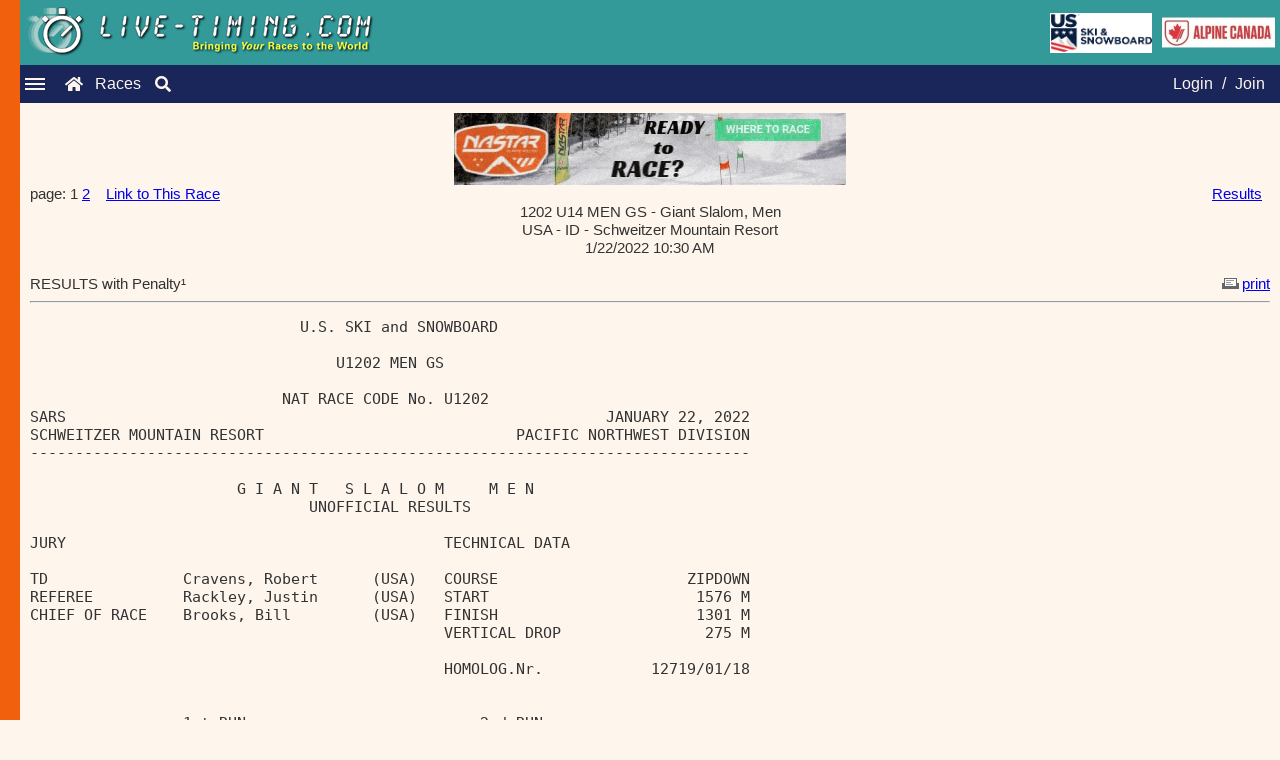

--- FILE ---
content_type: text/html; charset=ISO-8859-1
request_url: https://www.live-timing.com/report.php?r=228570&rp=982466
body_size: 18004
content:
<!DOCTYPE html><html lang="en"><head><title>Live-Timing.com | Attached Report | 	U.S. Ski & Snowboard, ACA, FIS, and NASTAR</title><meta name="description" content="Live-Timing - presenting ski results, snowboard results, NASTAR results, USSA Results, FIS Results, and more! Timing data is displayed in real time and all results are archived. Thousands of ski races including: FIS races, U.S. Ski & Snowboard races, NASTAR races, and USCSA races."><meta name="keywords" content="live timing, timing, livetiming, timeing, live-timing, split second timing, livetiming.com, ski racing, nastar, live timing ski racing, www.live, online race result, fis live timing, ski race results, live timeing, Attached Report"><meta charset="UTF-8"><link href="https://live-timing.com/images/SplitSecond.ico" rel="shortcut icon" type="image/x-icon"><meta name="viewport" content="width=device-width, initial-scale=1.0"><link rel="stylesheet" href="includes/newLook2023.css"><link rel="stylesheet" href="https://cdnjs.cloudflare.com/ajax/libs/font-awesome/5.15.3/css/all.min.css"><script> var numFeaturedAds = 0;var loginMemberID = 0;var loginFirst = '';var loginMiddle = '';var loginLast = ''; var raceID = 228570; var tableHeaderBG = '#006666';
    var imagesPath = 'https://www.live-timing.com/images/';  // Pass the base path for images
    var featuredAds = [];
    var bannerAds = [{"name":"NASTAR","imageName":"nastar2024readytorace.gif","imageLink":"https:\/\/skiracing.nastar.com\/index.jsp?pagename=wheretorace"}];

    // Function to update the ad with a new one from the ads array
    function updateAd(adId, imgId, newLink, newImageSrc, altText) {
        var adElement = document.getElementById(adId);
        var imgElement = document.getElementById(imgId);

        if (adElement && imgElement) {
            // Update the anchor link
            adElement.href = newLink;

            // Update the image src and alt text (prepend the imagesPath to the image name)
            imgElement.src = imagesPath + newImageSrc;
            imgElement.alt = altText;
        }
    }

    // Function to get two random ads from any ads array (featured or banner)
    function getTwoRandomAds(adsArray) {
        if (adsArray.length < 2) return;

        // Clone the array and shuffle it
        let shuffledAds = adsArray.slice().sort(() => 0.5 - Math.random());

        // Get the first two ads from the shuffled array
        return [shuffledAds[0], shuffledAds[1]];
    }

    // Function to rotate both featured ads and banner ads
    function rotateAds() {
        // Rotate featured ads
        if (featuredAds.length >= 2) {
            let [ad1, ad2] = getTwoRandomAds(featuredAds);
            updateAd('ad-one', 'img-one', ad1.imageLink, ad1.imageName, ad1.name);
            updateAd('ad-two', 'img-two', ad2.imageLink, ad2.imageName, ad2.name);
        }

        // Rotate banner ads
        if (bannerAds.length >= 2) {
            let [banner1, banner2] = getTwoRandomAds(bannerAds);
            updateAd('banner-one', 'banner-img-one', banner1.imageLink, banner1.imageName, banner1.name);
            updateAd('banner-two', 'banner-img-two', banner2.imageLink, banner2.imageName, banner2.name);
        }
    }

    // Start rotating the ads 1 minute after the page loads, then every minute
    setTimeout(function() {
        rotateAds(); // First rotation after 10 seconds
        setInterval(rotateAds, 60000); // Then every minute
    }, 60000);
</script></script><script src="javascript10/jsManageAds.js"></script></head><body><div class="LT-logo"><div class="logo-content"><img src="https://www.live-timing.com/images/live-timing.gif" alt="Live Timing Logo" style="max-width:100%;height:auto;"></div><div class="additional-images"><img src="https://www.live-timing.com/images/US_Ski_and_Snowboard_2017.jpg" alt="U.S. Ski and Snowboard" class="ussa-logo"><img src="https://www.live-timing.com/images/ACA2016Live-Timing.jpg" alt="Alpine Canada Alpin" class="ACA-logo"></div></div><div class="navbar"><div class="hamburger-menu"><div class="line"></div><div class="line"></div><div class="line"></div></div><a href="index.php" class="fas fa-home"></a><a href="races.php" class="raceslink">Races</a><a href="search.php" class="fas fa-search"></a><nav class="nav-menu"><span class="close-btn">&times;</span><a href="faq.php" class="menu-separator">FAQ</a><a href="advertise.php" class="small-font">Advertise</a><a href="logoupload.php" class="small-font">Upload Logos</a><a href="widgetInfo.php" class="small-menu-separator">Widgets</a><a href="https://www.splitsecond.com/" class="small-font">Split Second</a><a href="https://www.nastar.com/" class="small-font">NASTAR</a></nav><div class="auth-links"><a href="login.php?option=3">Login</a> / <a href="login.php?option=1">Join</a></div></div><div class="sidebar"></div><div class="content"><div class="content"><div class="full-banners"><a id="banner-one" href="https://skiracing.nastar.com/index.jsp?pagename=wheretorace" target="_blank"><img id="banner-img-one" src="https://www.live-timing.com/images/nastar2024readytorace.gif" width="392" height="72" border="0" alt="NASTAR"></a></div><table cellspacing="0" cellpadding="0" border="0" width="100%" class="normal"><tr><td valign="top">page:  1 <a href="report.php?r=228570&rp=982466&page=2">2</a>&nbsp;&nbsp;&nbsp;&nbsp;<a href="link.php?r=228570">Link to This Race</a></td><td align="right" valign="top"><a href="race2.php?r=228570&u=60">Results</a>&nbsp;&nbsp;</td></tr></table><span class="header"><center>1202  U14 MEN GS - Giant Slalom, Men<br>USA - ID - Schweitzer Mountain Resort<br>1/22/2022 10:30 AM<br></center><br></span><table width="100%" border="0" cellspacing="0" cellpadding="0"><tr><td class="header">RESULTS with Penalty&sup1;</td><td class="normal" align="right"><a href="reportprint.php?r=228570&rp=982466&page=1" target="_blank"><img src="images/icon_print.gif" width="24" height="11" border=none>print</a></td></tr></table><span class="header"><hr></span><pre>                              U.S. SKI and SNOWBOARD                              &nbsp;<br>&nbsp;<br>                                  U1202 MEN GS                                  &nbsp;<br>&nbsp;<br>                            NAT RACE CODE No. U1202                             &nbsp;<br>SARS                                                            JANUARY 22, 2022&nbsp;<br>SCHWEITZER MOUNTAIN RESORT                            PACIFIC NORTHWEST DIVISION&nbsp;<br>--------------------------------------------------------------------------------&nbsp;<br>&nbsp;<br>                       G I A N T   S L A L O M     M E N                        &nbsp;<br>                               UNOFFICIAL RESULTS                               &nbsp;<br>&nbsp;<br>JURY                                          TECHNICAL DATA&nbsp;<br>&nbsp;<br>TD               Cravens, Robert      (USA)   COURSE                     ZIPDOWN&nbsp;<br>REFEREE          Rackley, Justin      (USA)   START                       1576 M&nbsp;<br>CHIEF OF RACE    Brooks, Bill         (USA)   FINISH                      1301 M&nbsp;<br>                                              VERTICAL DROP                275 M&nbsp;<br>                                              &nbsp;<br>                                              HOMOLOG.Nr.            12719/01/18&nbsp;<br>&nbsp;<br>&nbsp;<br>                 1st RUN                          2nd RUN&nbsp;<br>COURSE SETTER    Acosta, Christopher  (USA)       Morrell, Matt        (USA)&nbsp;<br>FORERUNNERS  -A- HARGREAVES, Scarlett (USA)   -A- HARGREAVES, Scarlett (USA)&nbsp;<br>             -B- HICKOK, Avery        (USA)   -B- HICKOK, Avery        (USA)&nbsp;<br>             -C- VINCENT, Stella      (USA)   -C- VINCENT, Stella      (USA)&nbsp;<br>             -D- SCHIENE, Annie       (USA)   -D- SCHIENE, Annie&nbsp;<br>             -E-                              -E- &nbsp;<br>&nbsp;<br>GATES/DIR CHANGES   41/(39)                          40/(39)&nbsp;<br>START TIME       11:00                            14:15&nbsp;<br>WEATHER: CLOUDY               SNOW: PACKED POWDER         TEMP. S: -1 C F:  0 C&nbsp;<br>-----------------------    UNOFFICIAL PENALTY  230.37    -----------------------&nbsp;<br>                                                                          F=1010&nbsp;<br> PL BIB  NAT     COMPETITOR---------------------   TIME    TIME    TOTAL    RACE&nbsp;<br>     Nr  Nr      SURNAME NAME            CLUB/YR  1stRUN  2ndRUN    TIME  POINTS&nbsp;<br>&nbsp;<br>  1   1 P6855858 Rossi, Ulrich           MRST/08 1:02.10 1:04.07 2:06.17    0.00&nbsp;<br>  2   4 P6855579 Fretwell, Jackson       MRST/08 1:01.66 1:05.11 2:06.77    4.80&nbsp;<br>  3  85 P6777467 Gidley, Jeru            SARS/09 1:03.41 1:04.70 2:08.11   15.53&nbsp;<br>  4  44 P6855273 Kragh, Steffan          MRST/08 1:02.24 1:06.75 2:08.99   22.57&nbsp;<br>  5 118 P6669933 Lund, Drayson           SARS/09 1:03.35 1:06.01 2:09.36   25.54&nbsp;<br>  6  13 P6531978 Jakubek, Evan           CMAC/08 1:02.81 1:06.64 2:09.45   26.26&nbsp;<br>  7  81 P6876053 Sharp, Royce            SARS/08 1:04.37 1:07.16 2:11.53   42.91&nbsp;<br>  8  48 P6718173 Landwehr, Dakota        SARS/09 1:05.04 1:07.74 2:12.78   52.91&nbsp;<br>  9  17 P6963737 Sundquist, Eli          WPSC/09 1:04.23 1:09.57 2:13.80   61.08&nbsp;<br> 10 123 P7011573 Petkun, Fritz          MBSEF/08 1:05.72 1:08.14 2:13.86   61.56&nbsp;<br> 11  67 P6769916 Hargreaves, Lochlan     SARS/09 1:06.62 1:08.00 2:14.62   67.64&nbsp;<br> 12  57 P6937830 Jones, Perry            CMAC/09 1:06.54 1:08.79 2:15.33   73.33&nbsp;<br> 13   6 P6655295 Palmerton, Jr           SARS/08 1:04.80 1:10.99 2:15.79   77.01&nbsp;<br> 14  58 P6657465 Hand, Parker            BART/08 1:06.75 1:09.17 2:15.92   78.05&nbsp;<br> 15  47 P7051534 Strohlein, Jonas         MHA/08 1:06.29 1:10.31 2:16.60   83.49&nbsp;<br> 16   5 P6770122 Schmitt, Charles        SARS/09 1:06.43 1:10.36 2:16.79   85.01&nbsp;<br> 17  82 P7029306 Fritsch, Winter          MHA/08 1:08.37 1:08.97 2:17.34   89.42&nbsp;<br> 18  41 P6937454 Harrington, Cooper      CMAC/08 1:07.26 1:11.22 2:18.48   98.54&nbsp;<br> 19  36 P7117442 Mackeson, Cade         MBSEF/08 1:08.95 1:09.64 2:18.59   99.42&nbsp;<br> 20  74 P6963783 Li, Ryan                CMAC/08 1:08.76 1:09.93 2:18.69  100.22&nbsp;<br> 21  42 P6782118 Vogel, Adam             SARS/09 1:07.45 1:11.29 2:18.74  100.62&nbsp;<br> 22  51 P7078484 Vanzutphen, Cooper      SPAC/09 1:08.26 1:10.84 2:19.10  103.51&nbsp;<br> 23  75 P7012168 Mullen, Jack             MHA/08 1:06.81 1:12.57 2:19.38  105.75&nbsp;<br> 24   9 P6950926 Lambert, Joshua        MBSEF/08 1:09.84 1:10.36 2:20.20  112.31&nbsp;<br> 25  22 P6937300 Rahn, Zachary           WPSC/08 1:07.05 1:13.31 2:20.36  113.59&nbsp;<br> 26  15 P6782553 Harding, Garrett        WPSC/09 1:08.13 1:12.69 2:20.82  117.27&nbsp;<br> 27  20 P6990179 Richards, James         CMAC/09 1:09.00 1:12.74 2:21.74  124.64&nbsp;<br> 28  18 P6786570 Rust, Cooper             MRT/09 1:09.00 1:13.64 2:22.64  131.84&nbsp;<br> 29  14 P6852109 Hurl, William          MBSEF/09 1:08.19 1:15.71 2:23.90  141.93&nbsp;<br> 30  34 P7016495 Parsons, Samuel        MBSEF/09 1:09.59 1:14.78 2:24.37  145.69&nbsp;<br> 31  84 P7016908 Gilster, Leif            MAC/08 1:11.09 1:14.35 2:25.44  154.26&nbsp;<br> 32  21 P6781615 Elgee, Olin             SARS/09 1:09.44 1:16.02 2:25.46  154.42&nbsp;<br>     54 P7012711 North, Boone            CMAC/08 1:11.57 1:13.89 2:25.46  154.42&nbsp;<br> 34  73 P6999947 Brown, Hudson           SARS/09 1:12.34 1:13.35 2:25.69  156.26&nbsp;<br> 35  79 P7067591 Kleiner, Eli            CMAC/08 1:13.10 1:13.00 2:26.10  159.54&nbsp;<br> 36  49 P7077496 Syvertsen, Finn         CMAC/09 1:12.56 1:13.62 2:26.18  160.18&nbsp;<br> 37  64 P7087521 Moseley, Trey           MRST/09 1:10.56 1:15.92 2:26.48  162.58&nbsp;<br> 38  65 P7071309 Scott, Jackson          HART/08 1:13.26 1:13.53 2:26.79  165.06&nbsp;<br> 39  28 P6859530 Neff, Cooper            MRST/09 1:12.51 1:14.37 2:26.88  165.79&nbsp;<br> 40  12 P7014463 Rogers, Jackson          MHA/09 1:11.17 1:16.08 2:27.25  168.75&nbsp;<br> 41  32 P6806803 Eaton, Beckett          CSAT/09 1:11.74 1:15.85 2:27.59  171.47&nbsp;<br> 42  59 P6685185 Prosser, Mitchell       SARS/09 1:13.02 1:14.84 2:27.86  173.63&nbsp;<br> 43  35 P7014404 Smith, Boden            CMAC/09 1:12.77 1:15.59 2:28.36  177.63&nbsp;<br> 44  66 P6936863 Hixson, Cole            CMAC/08 1:14.63 1:14.34 2:28.97  182.52&nbsp;<br> 45  77 P7019185 Kean, Zachary            MRT/09 1:13.25 1:15.78 2:29.03  183.00&nbsp;<br> 46   3 P7012201 Peck, Austin             MHA/09 1:10.14 1:19.84 2:29.98  190.60&nbsp;<br> 47  61 P7075410 Marchi, Talus          MBSEF/09 1:13.75 1:16.25 2:30.00  190.76&nbsp;<br> 48  78 P6625433 Carter, Brecken         LPRT/09 1:15.52 1:15.98 2:31.50  202.77&nbsp;<br> 49 111 P6856400 Lunak, Sawyer           SPAC/08 1:14.22 1:17.42 2:31.64  203.89&nbsp;<br> 50  53 P6613948 Oleksy, Riley           SPAC/09 1:14.32 1:18.97 2:33.29  217.10&nbsp;<br> 51  45 P6856640 Turner, Tyler           SPAC/09 1:15.85 1:19.63 2:35.48  234.63&nbsp;<br> 52  60 P6938645 Meyer, Henrik            TAS/09 1:17.55 1:19.00 2:36.55  243.19&nbsp;<br> 53  70 P7015766 Dunn, Liam              CMAC/08 1:17.37 1:19.53 2:36.90  246.00&nbsp;<br> 54  25 P6835432 Decarie, Ian            CMAC/08 1:16.84 1:20.96 2:37.80  253.20&nbsp;<br> 55  71 P6938189 MacDonald, Cormac       SPAC/08 1:17.63 1:20.34 2:37.97  254.56&nbsp;<br> 56   2 P7078308 Anderson, Landon        WPSC/09 1:15.11 1:24.69 2:39.80  269.21&nbsp;<br> 57  40 P7113249 Salinas, Noah           SPAC/09 1:16.62 1:23.63 2:40.25  272.81&nbsp;<br> 58  76 P7075025 Woods, Brady            CMAC/09 1:19.47 1:21.47 2:40.94  278.34&nbsp;<br> 59  31 P7071775 Jones, Charles          CMAC/08 1:17.63 1:24.82 2:42.45  290.42&nbsp;<br> 60  68 P6955047 Beyreuther, Owen        SARS/09 1:17.05 1:26.23 2:43.28  297.07&nbsp;<br> 61  86 P7075556 Lindgren, James          MAC/09 1:20.02 1:24.71 2:44.73  308.68&nbsp;<br> 62  33 P6963633 Skaar, Jorian            TAS/09 1:20.41 1:27.55 2:47.96  334.53&nbsp;<br> 63  23 P7058964 Lahti, Charlie           MAC/08 1:18.66 1:31.43 2:50.09  351.58&nbsp;<br> 64  27 P6933170 Jones, Jerry            LPRT/09 1:21.95 1:30.57 2:52.52  371.04&nbsp;<br> 65  83 P7149523 Newhouse, Jack          WPSC/09 1:26.10 1:31.33 2:57.43  410.34&nbsp;<br> 66  56 P6672125 Charbonneau, Carson     FAST/09 1:31.00 1:37.88 3:08.88  502.00&nbsp;<br>&nbsp;<br>NOT PERMITTED TO START 1st RUN&nbsp;<br>&nbsp;<br>DID NOT START 1st RUN&nbsp;<br>     29 P7063221 Johns, Noah             FAST/09&nbsp;<br>     37  7013407 Chang, Andrew            TAS/08&nbsp;<br>&nbsp;<br>DID NOT FINISH 1st RUN&nbsp;<br>     80 P6687677 Frederiksen, Samuel     WPSC/08&nbsp;<br>     24 P6847724 Snyder, Braiden         WPSC/08&nbsp;<br>     50 P7028333 Messinger, Grant         MHA/08&nbsp;<br>     19 P6836560 Muller, Dyllan         SMART/08&nbsp;<br>      7 P6749968 Kunkler, Harrison       CSAT/09&nbsp;<br>     16 P6937582 Sullivan, Henry         WPSC/09&nbsp;<br>     30 P7051422 Alderson, Aiden         LPRT/09&nbsp;<br>     39 P6955230 Priest, Evan            CMAC/09&nbsp;<br>     46 P6715070 deRosa, Grant          MBSEF/09&nbsp;<br>     87 P7015191 Kelsey, Ryder           MRST/09&nbsp;<br>&nbsp;<br>DISQUALIFIED 1st RUN&nbsp;<br>     69 P7023701 Herion, William          MHA/08   Gate   11&nbsp;<br>     55 P6937514 Tian, Sule              CMAC/09   Gate   39&nbsp;<br>     72 P7035166 Dale, Matthias          SPAC/09   Gate   28&nbsp;<br>&nbsp;<br>NOT PERMITTED TO START 2nd RUN&nbsp;<br>&nbsp;<br>DID NOT START 2nd RUN&nbsp;<br>     52 P6550756 Caccia, Gabriel         CMAC/08&nbsp;<br>     63 P6943951 Kafka, Matthew           MHA/08&nbsp;<br>&nbsp;<br>&nbsp;<br>&nbsp;<br>DID NOT FINISH 2nd RUN&nbsp;<br>      8 P7014492 Ueland, Elliott          TAS/08&nbsp;<br>     26 P6737591 Welsh, Liam             SARS/08&nbsp;<br>     10 P6855698 Cole, Jonah             CMAC/08&nbsp;<br>     62 P6714680 Payne, Jameson          SARS/09&nbsp;<br>&nbsp;<br>DISQUALIFIED 2nd RUN&nbsp;<br>&nbsp;<br>                                                TECHNICAL DELEGATE&nbsp;<br>&nbsp;<br>                                                Cravens, Robert      (USA)&nbsp;<br>&nbsp;<br>&nbsp;<br>&nbsp;<br>&nbsp;<br>&nbsp;<br>&nbsp;<br>&nbsp;<br>&nbsp;<br>&nbsp;<br>&nbsp;<br>&nbsp;<br>&nbsp;<br>&nbsp;<br>&nbsp;<br>&nbsp;<br>&nbsp;<br>&nbsp;<br>&nbsp;<br>&nbsp;<br>&nbsp;<br>&nbsp;<br>&nbsp;<br>&nbsp;<br>&nbsp;<br>&nbsp;<br>&nbsp;<br>&nbsp;<br>&nbsp;<br>&nbsp;<br>&nbsp;<br>&nbsp;<br>&nbsp;<br>22-01-22 / SCHWEITZER MOUNTAIN RESORLIST: NLM1422.CSV          U1202     GM7 / 4&nbsp;<br>--------------------------------------------------------------------------------&nbsp;<br>DATA PROCESSING BY SPLIT SECOND TIMING                            TAG-Heuer 520 TIMING&nbsp;<br></pre><br>page:  1 <a href="report.php?r=228570&rp=982466&page=2">2</a>&nbsp;&nbsp;&nbsp;&nbsp;&nbsp;&nbsp;&nbsp;&nbsp;&nbsp;&nbsp;&nbsp;&nbsp;&nbsp;&sup1;&nbsp;<a href="faq.php#8">attached report</a></div><footer class="footer">All results are 'unofficial'&nbsp;&nbsp;&nbsp;&nbsp;Copyright &copy; 2026 Split Second Sports Timing, Inc., All rights reserved</footer></div><script>document.addEventListener('DOMContentLoaded', function () {const hamburger = document.querySelector('.hamburger-menu');const navMenu = document.querySelector('.nav-menu');const closeButton = document.querySelector('.close-btn');hamburger.addEventListener('click', function () {navMenu.classList.toggle('show');   });closeButton.addEventListener('click', function() {navMenu.classList.remove('show'); });window.addEventListener('click', function (e) {if (!navMenu.contains(e.target) && !hamburger.contains(e.target)) {navMenu.classList.remove('show'); } }); });document.querySelector('.close-btn').addEventListener('click', function() {navMenu.classList.remove('show'); }); </script></body></html>